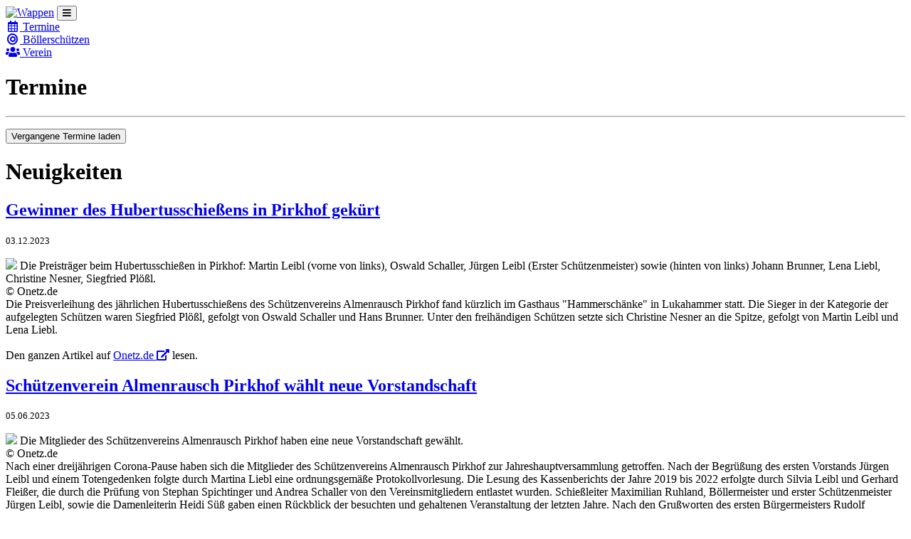

--- FILE ---
content_type: text/html
request_url: https://almenrausch-pirkhof.de/
body_size: 14096
content:
<!doctype html><html><head><meta name=generator content="Hugo 0.145.0"><title>Almenrausch Schützenverein Pirkhof | Almenrausch Schützenverein Pirkhof</title>
<meta charset=utf-8><meta http-equiv=X-UA-Compatible content="IE=edge"><meta name=viewport content="width=device-width,initial-scale=1"><link rel=icon href=/media/wappen-32x32.png sizes=32x32><link rel=icon href=/media/wappen-192x192.png sizes=192x192><link rel=apple-touch-icon-precomposed href=/media/wappen-180x180.png><meta name=msapplication-TileImage content="/media/wappen-270x270.png"><link href=/lib/bootstrap.min.css rel=stylesheet type=text/css media=all><link rel=stylesheet type=text/css href=/css/main.min.59e0820299f5c7aea5524d3dd8f0c19245e991183a1e788d7cc38abb98684f53.css></head><body><div class="cover-container d-flex flex-column"><nav class="navbar navbar-expand-lg"><a href=/ class=custom-logo-link rel=home itemprop=url><img src=/media/wappen-180x180.png height=60px alt=Wappen></a>
<button class=navbar-toggler type=button data-toggle=collapse data-target=#navbarNavDropdown aria-controls=navbarNavDropdown aria-expanded=false aria-label="Toggle navigation">
<i class="fa fa-bars" aria-hidden=true></i></button><div class="collapse navbar-collapse" id=navbarNavDropdown><div id=menu-nav class=navbar-nav><div class="menu-item nav-item"><a href=/termine/ class=nav-link><i class="far fa-calendar-alt fa-fw" aria-hidden=true></i> Termine</a></div><div class="menu-item nav-item"><a href=/boellerschuetzen/ class=nav-link><i class="fas fa-bullseye fa-fw" aria-hidden=true></i> Böllerschützen</a></div><div class="menu-item nav-item"><a href=/verein/ class=nav-link><i class="fa fa-users fa-fw" aria-hidden=true></i> Verein</a></div></div></div></nav><div class="container flex-fill"><h1>Termine</h1><hr><p><button type=button class="btn btn-secondary" href=# id=btn>Vergangene Termine laden</button></p><div id=result></div><h1>Neuigkeiten</h1><div class=row><div class="col-12 mx-0 box"><a href=/posts/2023-12-03-onetz-gewinner-des-hubertusschiessens-in-pirkhof-gekuert/><h2>Gewinner des Hubertusschießens in Pirkhof gekürt</h2></a><p><small class=date>03.12.2023</small></p><div class=row><div class="col-12 col-lg-6"><div class=pic><img class=lazy src=/media/placeholder.jpg data-src=https://www.onetz.de/f/ic/ga-large/articlemedia/2023/12/03/4a513baf-25fe-4bf2-962c-d6c202c2953c.jpg>
<span class=caption>Die Preisträger beim Hubertusschießen in Pirkhof: Martin Leibl (vorne von links), Oswald Schaller, Jürgen Leibl (Erster Schützenmeister) sowie (hinten von links) Johann Brunner, Lena Liebl, Christine Nesner, Siegfried Plößl.<br><span class=float-right>&copy; Onetz.de</span></span></div></div><div class="col-12 col-lg-6">Die Preisverleihung des jährlichen Hubertusschießens des Schützenvereins Almenrausch Pirkhof fand kürzlich im Gasthaus "Hammerschänke" in Lukahammer statt. Die Sieger in der Kategorie der aufgelegten Schützen waren Siegfried Plößl, gefolgt von Oswald Schaller und Hans Brunner. Unter den freihändigen Schützen setzte sich Christine Nesner an die Spitze, gefolgt von Martin Leibl und Lena Liebl.<br><br>Den ganzen Artikel auf <a href=https://www.onetz.de/oberpfalz/oberviechtach/gewinner-hubertusschiessens-pirkhof-gekuert-id4505072.html target=_blank>Onetz.de&nbsp;<i class="fas fa-external-link-alt"></i></a> lesen.</div></div></div><div class="col-12 mx-0 box"><a href=/posts/2023-06-05-onetz-schuetzenverein-almenrausch-pirkhof-waehlt-neue-vorstandschaft/><h2>Schützenverein Almenrausch Pirkhof wählt neue Vorstandschaft</h2></a><p><small class=date>05.06.2023</small></p><div class=row><div class="col-12 col-lg-6"><div class=pic><img class=lazy src=/media/placeholder.jpg data-src=https://www.onetz.de/f/ic/ga-large/articlemedia/2023/06/05/1681c274-c861-4fbe-ad35-e6de2d64a8e4.jpg>
<span class=caption>Die Mitglieder des Schützenvereins Almenrausch Pirkhof haben eine neue Vorstandschaft gewählt.<br><span class=float-right>&copy; Onetz.de</span></span></div></div><div class="col-12 col-lg-6">Nach einer dreijährigen Corona-Pause haben sich die Mitglieder des Schützenvereins Almenrausch Pirkhof zur Jahreshauptversammlung getroffen. Nach der Begrüßung des ersten Vorstands Jürgen Leibl und einem Totengedenken folgte durch Martina Liebl eine ordnungsgemäße Protokollvorlesung. Die Lesung des Kassenberichts der Jahre 2019 bis 2022 erfolgte durch Silvia Leibl und Gerhard Fleißer, die durch die Prüfung von Stephan Spichtinger und Andrea Schaller von den Vereinsmitgliedern entlastet wurden. Schießleiter Maximilian Ruhland, Böllermeister und erster Schützenmeister Jürgen Leibl, sowie die Damenleiterin Heidi Süß gaben einen Rückblick der besuchten und gehaltenen Veranstaltung der letzten Jahre. Nach den Grußworten des ersten Bürgermeisters Rudolf Teplitzky wurde die Vorstandschaft von den 27 anwesenden Vereinsmitgliedern neu gewählt.<br><br>Den ganzen Artikel auf <a href=https://www.onetz.de/oberpfalz/pirkhof-oberviechtach/schuetzenverein-almenrausch-pirkhof-waehlt-neue-vorstandschaft-id4169787.html target=_blank>Onetz.de&nbsp;<i class="fas fa-external-link-alt"></i></a> lesen.</div></div></div><div class="col-12 mx-0 box"><a href=/posts/2023-01-02-onetz-sieger-des-nussschiessens-der-almenrauschschuetzen-pirkhof-ausgezeichnet/><h2>Sieger des Nussschießens der Almenrauschschützen Pirkhof ausgezeichnet</h2></a><p><small class=date>02.01.2023</small></p><div class=row><div class="col-12 col-lg-6"><div class=pic><img class=lazy src=/media/placeholder.jpg data-src=https://www.onetz.de/f/ic/ga-large/articlemedia/2023/01/02/dde74a86-6ba5-43de-a154-4455e233450e.jpg>
<span class=caption>Schützenmeister Jürgen Leibl (rechts) gratulierte den Gewinnern des Nussschießens, Gerlinde Ederer und Matthias Müller.<br><span class=float-right>&copy; Onetz.de</span></span></div></div><div class="col-12 col-lg-6">Nach zwei Jahren Corona-Pause schlossen die Almenrauschschützen Pirkhof das Jahr 2022 wieder mit dem Nussschießen, traditionell an drei Schießtagen zwischen Weihnachten und Neujahr, ab. Die Sieger wurden nun bei der Christbaumversteigerung ausgezeichnet. Diese letzte Vereinsfeier des Jahres im Vereinslokal "Hammerschänke" ist immer auch ein Freundschaftstreffen mit den Drachenfels-Schützen aus Treffelstein, den Grenzlandschützen Pullenried und Freunden aus Schwaben.<br><br>Den ganzen Artikel auf <a href=https://www.onetz.de/oberpfalz/pirkhof-oberviechtach/sieger-nussschiessens-almenrauschschuetzen-pirkhof-ausgezeichnet-id3892293.html target=_blank>Onetz.de&nbsp;<i class="fas fa-external-link-alt"></i></a> lesen.</div></div></div><div class="col-12 mx-0 box"><a href=/posts/2020-03-16-absage/><h2>Absage Jahreshauptversammlung</h2></a><p><small class=date>16.03.2020</small></p><p>An alle Schützenmitglieder,</p><p>Aufgrund der aktuellen Lage ist die Jahreshauptversammlung hiermit abgesagt wird zu einem späteren Zeitpunkt nachgeholt.</p><p><i>Jürgen Leibl</i><br>1. Schützenmeister</p></div><div class="col-12 mx-0 box"><a href=/posts/2020-02-24-einladung-jhv/><h2>Einladung zur Jahreshauptversammlung 2020</h2></a><p><small class=date>24.02.2020</small></p><p>Sehr geehrte Schützenschwestern und Schützenbrüder,</p><p>der Schützenverein &ldquo;Almenrausch&rdquo; Pirkhof lädt zur Mitglieder-Jahreshauptversammlung am <strong>27.03.2020</strong> um <strong>20.00 Uhr</strong> im Vereinslokal &ldquo;Hammerschänke&rdquo; ein.</p><p>Folgende Tagesordnung:</p><ol><li>Begrüßung</li><li>Totengedenken</li><li>Feststellung der ordnungsgemäßen Ladung und Beschlussfähigkeit</li><li>Protokolle</li><li>Kassenberichte</li><li>Berichte<ul><li>Schießleiter</li><li>Damenleiter</li><li>Böllermeister</li><li>1. Schützenmeister</li></ul></li><li>Grußworte</li><li>Wünsche und Anträge</li></ol><p>Mit freundlichen Grüßen</p><p><i>Jürgen Leibl</i><br>1. Schützenmeister</p></div><div class="col-12 mx-0 box"><a href=/posts/2020-01-01-onetz-boellerschuetzen-begruessen-das-neue-jahr/><h2>Böllerschützen begrüßen das neue Jahr</h2></a><p><small class=date>01.01.2020</small></p><div class=row><div class="col-12 col-lg-6"><div class=pic><img class=lazy src=/media/placeholder.jpg data-src=https://www.onetz.de/sites/default/files/imagecache/ga-large/articlemedia/2020/01/01/aa11cb6d-1f2b-4284-b222-9d9a169ac0c7.jpg>
<span class=caption>In Niedermurach schossen die Böllerschützen der Murachtaler Schützen das neue Jahr am „Meiler“ an.<br><span class=float-right>&copy; Onetz.de</span></span></div></div><div class="col-12 col-lg-6">In Niedermurach und Pirkhof wird das neue Jahr mit einem Salut und Reihenfeuer willkommen geheißen.<br><br>Den ganzen Artikel auf <a href=https://www.onetz.de/oberpfalz/pirkhof-oberviechtach/boellerschuetzen-begruessen-neue-jahr-id2933990.html target=_blank>Onetz.de&nbsp;<i class="fas fa-external-link-alt"></i></a> lesen.</div></div></div><div class="col-12 mx-0 box"><a href=/posts/2019-11-29-onetz-freundschaftsband-haelt-40-jahre/><h2>Freundschaftsband hält 40 Jahre</h2></a><p><small class=date>29.11.2019</small></p><div class=row><div class="col-12 col-lg-6"><div class=pic><img class=lazy src=/media/placeholder.jpg data-src=https://www.onetz.de/sites/default/files/imagecache/ga-large/articlemedia/2019/11/29/ec838344-d02b-47d6-a2a2-4a2f1ad6b447.jpg>
<span class=caption>Das 40-jährige Bestehen der Freundschaft zwischen den Pirkhofer Schützen und den Reservisten aus Abtsgmünd-Hohenstadt war Anlass für ein Jubiläumsschießen. Die Erstplatzierten durften sich über Preise freuen.<br><span class=float-right>&copy; Onetz.de</span></span></div></div><div class="col-12 col-lg-6">Zwischen der Oberpfalz und dem Ostalbkreis stimmt die Chemie. Seit 40 Jahren hält die Freundschaft des Schützenvereins "Almenrausch" mit den Reservisten aus Abtsgmünd-Hohenstadt. Die Saat dafür hat ein ehemaliger Soldat ausgebracht.<br><br>Den ganzen Artikel auf <a href=https://www.onetz.de/oberpfalz/pirkhof-oberviechtach/freundschaftsband-haelt-40-jahre-id2910039.html target=_blank>Onetz.de&nbsp;<i class="fas fa-external-link-alt"></i></a> lesen.</div></div></div><div class="col-12 mx-0 box"><a href=/posts/2019-10-28-onetz-neugewaehlte-damenleiterin-besteht-feuertaufe/><h2>Neugewählte Damenleiterin besteht Feuertaufe</h2></a><p><small class=date>28.10.2019</small></p><div class=row><div class="col-12 col-lg-6"><div class=pic><img class=lazy src=/media/placeholder.jpg data-src=https://www.onetz.de/sites/default/files/imagecache/ga-large/articlemedia/2019/10/28/ba7a24be-ee03-4115-8462-02b05ca9ab11.jpg>
<span class=caption>Insgesamt 13 Schützinnen waren beim Herbstschießen im Vereinslokal Hammerschänke vertreten.<br><span class=float-right>&copy; Onetz.de</span></span></div></div><div class="col-12 col-lg-6">Damen von "Almenrausch" starten ihre Schießsaison mit dem traditionellen Herbstschießen - Christine Nesner siegt mit 71 Punkten<br><br>Den ganzen Artikel auf <a href=https://www.onetz.de/oberpfalz/oberviechtach/neugewaehlte-damenleiterin-besteht-feuertaufe-id2882199.html target=_blank>Onetz.de&nbsp;<i class="fas fa-external-link-alt"></i></a> lesen.</div></div></div><div class="col-12 mx-0 box"><a href=/posts/2019-08-14-onetz-ein-fest-zu-ehren-des-kini/><h2>Ein Fest zu Ehren des "Kini"</h2></a><p><small class=date>14.08.2019</small></p><div class=row><div class="col-12 col-lg-6"><div class=pic><img class=lazy src=/media/placeholder.jpg data-src=https://www.onetz.de/sites/default/files/imagecache/ga-large/articlemedia/2019/08/14/693c5a80-c3f0-491a-850c-345fbf2bb055.jpg>
<span class=caption>Die Böllerschützen werden den lautstarken Startschuss für das "Kinifest" geben.<br><span class=float-right>&copy; Onetz.de</span></span></div></div><div class="col-12 col-lg-6">Der 174. Geburtstag von "Märchenkönig" Ludwig II. wird in Lind am 17./18. August mit dem "Kinifest" begangen. Ausrichter ist der Verein "Königstreue". Donnernde Schüsse erklingen zum Salut und vermischen sich mit bayerischer Blasmusik.<br><br>Den ganzen Artikel auf <a href=https://www.onetz.de/oberpfalz/lind-oberviechtach/fest-ehren-kini-id2818678.html target=_blank>Onetz.de&nbsp;<i class="fas fa-external-link-alt"></i></a> lesen.</div></div></div><div class="col-12 mx-0 box"><a href=/posts/2019-05-22-onetz-juergen-leibl-springt-als-schuetzenmeister-in-die-bresche/><h2>Jürgen Leibl springt als Schützenmeister in die Bresche</h2></a><p><small class=date>22.05.2019</small></p><div class=row><div class="col-12 col-lg-6"><div class=pic><img class=lazy src=/media/placeholder.jpg data-src=https://www.onetz.de/sites/default/files/imagecache/ga-large/articlemedia/2019/05/22/a3b9b82e-6020-4c1f-9823-cc8f783631d3.jpg>
<span class=caption>An der Spitze der "Almenrauschschützen" stehen nun (vorne, von links) Vorsitzender Jürgen Leibl, sein Stellvertreter Hans Brunner, Kassier Gerhard Fleißer und Schriftführerin Martina Liebl. Dritter Bürgermeister Peter Forster (zweite Reihe, Mitte) und Gauschützenmeister Manfred Muck (hinten, rechts) waren erleichtert, dass eine neue Vorstandschaft gefunden werden konnte.<br><span class=float-right>&copy; Onetz.de</span></span></div></div><div class="col-12 col-lg-6">Die Führungskrise beim Schützenverein "Almenrausch" Pirkhof ist abgewendet. Zum Nachfolger für die langjährige Schützenmeisterin Sonja Bauer haben die Mitglieder Jürgen Leibl gewählt.<br><br>Den ganzen Artikel auf <a href=https://www.onetz.de/oberpfalz/pirkhof-oberviechtach/juergen-leibl-springt-schuetzenmeister-bresche-id2730926.html target=_blank>Onetz.de&nbsp;<i class="fas fa-external-link-alt"></i></a> lesen.</div></div></div><div class="col-12 mx-0 box"><a href=/posts/2019-04-16-onetz-schuetzenverein-almenrausch-kuert-hoheiten/><h2>Schützenverein "Almenrausch" kürt Hoheiten</h2></a><p><small class=date>16.04.2019</small></p><div class=row><div class="col-12 col-lg-6"><div class=pic><img class=lazy src=/media/placeholder.jpg data-src=https://www.onetz.de/sites/default/files/imagecache/ga-large/articlemedia/2019/04/16/ea6e8c24-a902-4fbc-9073-9efb410756a8.jpg>
<span class=caption>Bei den "Almenrauschschützen" zielte sich (vorne, von rechts) Marco Baumer zum Schützenkönig und Christine Nesner wurde Schützenliesl. Den Titel des Jugendkönigs sicherte sich Florian Schaller (links). Schützenmeisterin Sonja Bauer (Dritte von links) gratulierte auch den Nächstplatzierten.<br><span class=float-right>&copy; Onetz.de</span></span></div></div><div class="col-12 col-lg-6">Neue Würdenträger sind beim Schützenverein "Almenrausch" in Pirkhof im Amt. Bei der Proklamation ist Marco Baumer zum Schützenkönig und Christine Nesner zur Schützenliesl ernannt worden. Auch die "Schießen rund ums Schwein" sind zu Ende.<br><br>Den ganzen Artikel auf <a href=https://www.onetz.de/oberpfalz/pirkhof-oberviechtach/schuetzenverein-almenrausch-kuert-hoheiten-id2695571.html target=_blank>Onetz.de&nbsp;<i class="fas fa-external-link-alt"></i></a> lesen.</div></div></div><div class="col-12 mx-0 box"><a href=/posts/2019-04-11-amv/><h2>Einladung zur Mitgliederversammlung</h2></a><p><small class=date>11.04.2019</small></p><p>Einladung an alle Schützenmitglieder</p><p>Sehr geehrte Schützenschwestern und Schützenbrüder, der Schützenverein „Almenrausch“ Pirkhof lädt zur außerordentlichen Mitgliederversammlung mit Neuwahlen am</p><p><strong>17.05.19</strong> um <strong>20.00 Uhr</strong></p><p>im <strong>Vereinslokal „Hammerschänke“</strong> mit folgender Tagesordnung ein:</p><ol><li>Begrüßung</li><li>Totemgedenken</li><li>Feststellung der ordnungsgemäßen Ladung und Beschlussfähigkeit</li><li>Protokoll</li><li>Bericht 1. Schützenmeister</li><li>Grußworte</li><li>Neuwahl der Vorstandschaft</li><li>Wünsche und Anträge</li></ol><p>Wem das Wohl des Vereins am Herzen liegt, sollte sich den Termin fest einplanen.</p><p>Mit freundlichen Grüßen</p><p><i>Sonja Bauer</i><br>1. Schützenmeisterin</p></div><div class="col-12 mx-0 box"><a href=/posts/2019-03-20-onetz-vereinsmeister-ueber-kimme-und-korn/><h2>Vereinsmeister über Kimme und Korn</h2></a><p><small class=date>20.03.2019</small></p><div class=row><div class="col-12 col-lg-6"><div class=pic><img class=lazy src=/media/placeholder.jpg data-src=https://www.onetz.de/sites/default/files/imagecache/ga-large/articlemedia/2019/03/20/f6fa07ea-3fbd-46fc-ae92-fef85bebef5d.jpg>
<span class=caption>Gute Ergebnisse erzielen die Teilnehmer bei der Vereinsmeisterschaft des Schützenvereins "Almenrausch". Schützenmeisterin Sonja Bauer (links) zeichnet die Sieger aus und hat sich auch selbst auf den vorderen Plätzen platziert.<br><span class=float-right>&copy; Onetz.de</span></span></div></div><div class="col-12 col-lg-6">Die Tagesform und ein Quäntchen Glück sind entscheidend, als der Schützenverein "Almenrausch" seine Vereinsmeister ermittelt. Beim Wurstschießen gibt es außerdem nahrhafte Preise für die besten Teilnehmer.<br><br>Den ganzen Artikel auf <a href=https://www.onetz.de/oberpfalz/pirkhof-oberviechtach/vereinsmeister-ueber-kimme-korn-id2667755.html target=_blank>Onetz.de&nbsp;<i class="fas fa-external-link-alt"></i></a> lesen.</div></div></div><div class="col-12 mx-0 box"><a href=/posts/2019-02-25-einladung-jhv/><h2>Einladung an alle Schützenmitglieder</h2></a><p><small class=date>22.02.2019</small></p><p>Sehr geehrte Schützenschwestern und Schützenbrüder,</p><p>der Schützenverein &ldquo;Almenrausch&rdquo; Pirkhof lädt zur Mitgliederversammlung mit Neuwahlen am</p><p><strong>22.03.2019</strong> um <strong>20.00 Uhr</strong></p><p>im Vereinslokal &ldquo;Hammerschänke&rdquo; mit folgender Tagesordnung ein:</p><ol><li>Begrüßung</li><li>Totemgedenken</li><li>Feststellung der ordnungsgemäßen Ladung und Beschlussfähigkeit</li><li>Protokolle</li><li>Kassenbericht</li><li>Berichte<ul><li>Schießleiter</li><li>Damenleiter</li><li>Böllermeister</li><li>1. Schützenmeisterin</li></ul></li><li>Grußworte</li><li>Neuwahl der Vorstandschaft</li><li>Wünsche und Anträge</li></ol><p>Mit freundlichen Grüßen</p><p><i>Sonja Bauer</i><br>1. Schützenmeisterin</p></div><div class="col-12 mx-0 box"><a href=/posts/2019-02-14-onetz-leckere-schweinereien/><h2>Leckere Schweinereien</h2></a><p><small class=date>14.02.2019</small></p><div class=row><div class="col-12 col-lg-6"><div class=pic><img class=lazy src=/media/placeholder.jpg data-src=https://www.onetz.de/sites/default/files/imagecache/ga-large/articlemedia/2019/02/14/45bcc7d1-e784-45a7-b9fb-3fb47835a5c3_0.jpg>
<span class=caption>Besonders viel „Schwein gehabt“ haben beim Schießen auf die Glücksscheibe die Erstplatzierten ( von links) Heike Groner, Gerhard Fleißer, Christa Bauer und dahinter (von links) Oliver Schwieder und Renate Liegl, denen Schützenmeisterin Sonja Bauer die größten Wurstpakete überreichte.<br><span class=float-right>&copy; Onetz.de</span></span></div></div><div class="col-12 col-lg-6">Wie immer beginnen die Almenrauschschützen Pirkhof ihre Saison mit dem Sauschießen.<br><br>Den ganzen Artikel auf <a href=https://www.onetz.de/oberpfalz/pirkhof-oberviechtach/leckere-schweinereien-id2634423.html target=_blank>Onetz.de&nbsp;<i class="fas fa-external-link-alt"></i></a> lesen.</div></div></div><div class="col-12 mx-0 box"><a href=/posts/2019-01-08-bayern-feiern/><h2>Das Pirkhofer Böller&shy;schü&shy;tzen&shy;treffen im BR</h2></a><p><small class=date>08.01.2019</small></p><div class=row><div class=col-12><p>Die Reportage vom BR könnt ihr <a href=https://www.br.de/mediathek/video/bayern-feiern-07012019-markus-tremmel-ua-beim-karpfhamer-fest-av:5bf54e190383f0001c0cf339 target=_blank>hier&nbsp;<i class="fas fa-external-link-alt" aria-hidden=true></i></a> anschauen. Ab 8:30 gibt es den Beitrag über uns!</p></div></div></div><div class="col-12 mx-0 box"><a href=/posts/2019-01-05-die-almenrausch-boellerschuetzen-im-tv/><h2>Die Almenrausch Böllerschützen im TV!</h2></a><p><small class=date>05.01.2019</small></p><p>Am Montag, den <strong>07.01.</strong> kommt im BR um <strong>20:15 Uhr</strong> ein Bericht zu unserem Böllerfest im September. Schaut rein, wir sind auch schon richtig gespannt 😉</p></div><div class="col-12 mx-0 box"><a href=/posts/2019-01-04-onetz-siegerehrung-mit-weltmeister/><h2>Siegerehrung mit Weltmeister</h2></a><p><small class=date>04.01.2019</small></p><div class=row><div class="col-12 col-lg-6"><div class=pic><img class=lazy src=/media/placeholder.jpg data-src=https://www.onetz.de/sites/default/files/imagecache/ga-large/articlemedia/2019/01/04/a6b3016a-d9df-42b0-b42e-cba5b645fd60.jpg>
<span class=caption>Schützenmeisterin Sonja Bauer (links hinten und ihr Stellvertreter Hans Brunner) ehrte den Gewinner der Nussschießens und die Nächstplatzieren.<br><span class=float-right>&copy; Onetz.de</span></span></div></div><div class="col-12 col-lg-6">Tombola, Christbaumversteigerung und Vergabe der Nussscheibe: Das alles gehört zum Jahresabschluss der Pirkhofer Almenrausch-Schützen. Sogar ein Weltrekord ist mit dabei.<br><br>Den ganzen Artikel auf <a href=https://www.onetz.de/oberpfalz/pirkhof-oberviechtach/siegerehrung-weltmeister-id2595319.html target=_blank>Onetz.de&nbsp;<i class="fas fa-external-link-alt"></i></a> lesen.</div></div></div><div class="col-12 mx-0 box"><a href=/posts/2019-01-01-onetz-mit-schall-und-rauch-ins-neue-jahr/><h2>Mit Schall und Rauch ins neue Jahr</h2></a><p><small class=date>01.01.2019</small></p><div class=row><div class="col-12 col-lg-6"><div class=pic><img class=lazy src=/media/placeholder.jpg data-src=https://www.onetz.de/sites/default/files/imagecache/ga-large/articlemedia/2019/01/01/4ba215f0-68be-41d4-b83b-8d247b3f4c36.jpg>
<span class=caption>Nach dem Zwölf-Uhr-Läuten begrüßten die Pirkhofer Böllerschützen das Jahr mit einer langsamen Reihe, einer schnellen Reihe und einem Salut.<br><span class=float-right>&copy; Onetz.de</span></span></div></div><div class="col-12 col-lg-6">Mittlerweile ist schon zur Tradition geworden, dass die Böllerschützengruppen aus der Region das neue Jahr am 1. Januar lautstark begrüßen. In Pirkhof und Niedermurach kracht es gewaltig.<br><br>Den ganzen Artikel auf <a href=https://www.onetz.de/oberpfalz/pirkhof-oberviechtach/schall-rauch-ins-neue-jahr-id2591941.html target=_blank>Onetz.de&nbsp;<i class="fas fa-external-link-alt"></i></a> lesen.</div></div></div><div class="col-12 mx-0 box"><a href=/posts/2018-12-27-nussschiessen/><h2>Nussschießen</h2></a><p><small class=date>27.12.2018</small></p><p>Hallihallo, na die Weihnachtstage gut überstanden wir starten heute wieder mit unserem Nussschießen. Ich wünsch allen ein gutes Auge und ein glückliches Händchen und freu mich euch alle am Samstag wieder zu sehen.</p><p><i>Sonja Bauer</i><br>1. Vorstand</p></div><div class="col-12 mx-0 box"><a href=/posts/2018-11-08-onetz-treffsicher-in-die-herbstsaison/><h2>Treffsicher in die Herbstsaison</h2></a><p><small class=date>08.11.2018</small></p><div class=row><div class="col-12 col-lg-6"><div class=pic><img class=lazy src=/media/placeholder.jpg data-src=https://www.onetz.de/sites/default/files/imagecache/ga-large/articlemedia/2018/11/08/15051a8c-4272-45dd-bd99-4bf2382563e1.jpg>
<span class=caption>Gut geschossen haben (vorne, von links) Anni Plößl, Herbert Pfannenstein und (dahinter, von links) Edeltraud Brunner und Jungschütze Michael Schaller. Schützenmeisterin Sonja Bauer (rechts) gratulierte zu den Ergebnissen.<br><span class=float-right>&copy; Onetz.de</span></span></div></div><div class="col-12 col-lg-6">Um den Kirwa-Preis des Schützenvereins "Almenrausch" legen 35 Teilnehmer an. Am besten trifft das Ehrenmitglied.<br><br>Den ganzen Artikel auf <a href=https://www.onetz.de/oberpfalz/pirkhof-oberviechtach/treffsicher-herbstsaison-id2543346.html target=_blank>Onetz.de&nbsp;<i class="fas fa-external-link-alt"></i></a> lesen.</div></div></div><div class="col-12 mx-0 box"><a href=/posts/2018-11-06-onetz-damen-nehmen-preise-ins-visier/><h2>Damen nehmen Preise ins Visier</h2></a><p><small class=date>06.11.2018</small></p><div class=row><div class="col-12 col-lg-6"><div class=pic><img class=lazy src=/media/placeholder.jpg data-src=https://www.onetz.de/sites/default/files/imagecache/ga-large/articlemedia/2018/11/06/39d4778c-3e5b-4422-9603-11231d74718b.jpg>
<span class=caption>Die Preisträger beim Kirchweihschießen in Pirkhof mit Gaudamenleiterin Renate Stigler (hinten links). Andrea Rupp aus Pullenried und Patricia Schmidt aus Gaisthal (von links) gewannen den Wettbewerb.<br><span class=float-right>&copy; Onetz.de</span></span></div></div><div class="col-12 col-lg-6">Per Schuss auf die Glücksscheibe ermitteln die Schützinnen des Gaus "Grenzland" den Sieger. Unter 46 Teilnehmern erzielten zwei Frauen aus Pullenried die besten Treffer.<br><br>Den ganzen Artikel auf <a href=https://www.onetz.de/oberpfalz/pirkhof-oberviechtach/damen-nehmen-preise-ins-visier-id2541245.html target=_blank>Onetz.de&nbsp;<i class="fas fa-external-link-alt"></i></a> lesen.</div></div></div><div class="col-12 mx-0 box"><a href=/posts/2018-09-13-onetz-krachender-festsauftakt/><h2>Krachender Festsauftakt</h2></a><p><small class=date>13.09.2018</small></p><div class=row><div class="col-12 col-lg-6"><div class=pic><img class=lazy src=/media/placeholder.jpg data-src=https://www.onetz.de/sites/default/files/imagecache/ga-large/articlemedia/2018/09/13/b2a59d90-4abd-4129-8051-a03e16f8775b.jpg>
<span class=caption>Mit Einzelfeuer, Reihenfeier und Salut ist das 20-jährige Gründungsjubiläum der Pirkhofer Böllerschützen „angeschossen“ worden.<br><span class=float-right>&copy; Onetz.de</span></span></div></div><div class="col-12 col-lg-6">Die Böllerschützen Pirkhof ehren ihre Gründungsmitglieder. Rückblick auf Initiative aus "Bierlaune heraus".<br><br>Den ganzen Artikel auf <a href=https://www.onetz.de/oberpfalz/pirkhof-oberviechtach/krachender-festsauftakt-id2491448.html target=_blank>Onetz.de&nbsp;<i class="fas fa-external-link-alt"></i></a> lesen.</div></div></div><div class="col-12 mx-0 box"><a href=/posts/2018-09-09-onetz-pirkhofer-boellerschuetzen-feiern-20-geburtstag/><h2>Pirkhofer Böllerschützen feiern 20. Geburtstag</h2></a><p><small class=date>09.09.2018</small></p><div class=row><div class="col-12 col-lg-6"><div class=pic><img class=lazy src=/media/placeholder.jpg data-src=https://www.onetz.de/sites/default/files/imagecache/ga-large/articlemedia/2018/09/09/a1c2a3b5-6015-4280-a9d6-f3f53fca9791.jpg>
<span class=caption>Auf Verkaufsständen gab es alles, was ein Böllerschützenherz begehrt.<br><span class=float-right>&copy; Onetz.de</span></span></div></div><div class="col-12 col-lg-6">Donnernde Geburtstagsglückwünsche aus fast 700 Hand- und Schaftböllern, sieben Standböllern und 13 Kanonen<br><br>Den ganzen Artikel auf <a href=https://www.onetz.de/oberpfalz/gartenried-oberviechtach/pirkhofer-boellerschuetzen-feiern-20-geburtstag-id2487596.html target=_blank>Onetz.de&nbsp;<i class="fas fa-external-link-alt"></i></a> lesen.</div></div></div><div class="col-12 mx-0 box"><a href=/posts/2018-08-07-onetz-mit-salut-und-flaechenfeuer/><h2>Mit Salut und Flächenfeuer</h2></a><p><small class=date>07.08.2018</small></p><div class=row><div class="col-12 col-lg-6"><div class=pic><img class=lazy src=/media/placeholder.jpg data-src=https://www.onetz.de/sites/default/files/imagecache/ga-large/articlemedia/2018/08/07/e14a6fc5-14b0-489c-b1a1-3f8a28404708.jpg>
<span class=caption><span class=float-right>&copy; Onetz.de</span></span></div></div><div class="col-12 col-lg-6">So etwas hat der kleine Ortsteil Pirkhof noch nicht erlebt: Zum 21. Oberpfälzer Böllerschützentreffen marschieren Hunderte von Schützen mit Böllern und Kanonen auf.<br><br>Den ganzen Artikel auf <a href=https://www.onetz.de/oberpfalz/pirkhof-oberviechtach/salut-flaechenfeuer-id2458279.html target=_blank>Onetz.de&nbsp;<i class="fas fa-external-link-alt"></i></a> lesen.</div></div></div><div class="col-12 mx-0 box"><a href=/posts/2018-05-22-onetz-senioren-beweisen-ruhige-hand/><h2>Senioren beweisen ruhige Hand</h2></a><p><small class=date>22.05.2018</small></p><div class=row><div class="col-12 col-lg-6"><div class=pic><img class=lazy src=/media/placeholder.jpg data-src=https://www.onetz.de/sites/default/files/imagecache/ga-large/articlemedia/2018/05/06/873829_orig.jpg>
<span class=caption><span class=float-right>&copy; Onetz.de</span></span></div></div><div class="col-12 col-lg-6">Buchstäblich "um die Wurst" geht es bei den Almenrauschschützen Pirkhof bis zur Sommerpause. Zwei Ehrenschützenmeister zeigen, dass sie es noch immer drauf haben. Und einer von ihnen holt sich auch noch einen Vereinsmeistertitel.<br><br>Den ganzen Artikel auf <a href=https://www.onetz.de/oberpfalz/oberviechtach/senioren-beweisen-ruhige-hand-id2361055.html target=_blank>Onetz.de&nbsp;<i class="fas fa-external-link-alt"></i></a> lesen.</div></div></div><div class="col-12 mx-0 box"><a href=/posts/2018-04-20-onetz-nahrhaftes-und-neue-hoheiten/><h2>Nahrhaftes und neue Hoheiten</h2></a><p><small class=date>20.04.2018</small></p><div class=row><div class="col-12 col-lg-6"><div class=pic><img class=lazy src=/media/placeholder.jpg data-src=https://www.onetz.de/sites/default/files/imagecache/ga-large/articlemedia/2018/04/20/850954_orig.jpg>
<span class=caption>Die neuen Würdenträger bei den Almenrauschschützen Pirkhof sind (mit den Scheiben) in der Mitte Maximilian Ruhland (Schützenkönig), rechts neben Michael Brunner (Jugendkönig), links neben ihm Carina Nesner (Schützenliesl), flankiert von ihren Rittern und ganz links Schützenmeisterin Sonja Bauer.<br><span class=float-right>&copy; Onetz.de</span></span></div></div><div class="col-12 col-lg-6">Training, Geselligkeit und eine gut gefüllte Speisekammer: Das alles bringen die Almenrausch-Schützen aus Pirkhof unter einen Hut. Und auf die frisch gekürten Würdenträger wartet schon ein Anlass, um die Königskette zu präsentieren.<br><br>Den ganzen Artikel auf <a href=https://www.onetz.de/oberviechtach/vermischtes/maximilian-ruhland-neuer-schuetzenkoenig-bei-almenrausch-pirkhof-nahrhaftes-und-neue-hoheiten-d1842739.html target=_blank>Onetz.de&nbsp;<i class="fas fa-external-link-alt"></i></a> lesen.</div></div></div><div class="col-12 mx-0 box"><a href=/posts/2018-04-08-onetz-stelldichein-der-boellerschuetzen/><h2>Stelldichein der Böllerschützen</h2></a><p><small class=date>08.04.2018</small></p><div class=row><div class="col-12 col-lg-6"><div class=pic><img class=lazy src=/media/placeholder.jpg data-src=https://www.onetz.de/sites/default/files/imagecache/ga-large/articlemedia/2018/04/08/837553_orig.jpg>
<span class=caption><span class=float-right>&copy; Onetz.de</span></span></div></div><div class="col-12 col-lg-6">Die Böllergruppe der Almenrausch-Schützen Pirkhof lässt es zum 20. Geburtstag richtig krachen - und das buchstäblich: Zum Jubiläum richtet der Verein das 21. Oberpfälzer Böllerschützentreffen aus.<br><br>Den ganzen Artikel auf <a href=https://www.onetz.de/oberviechtach/vermischtes/almenrausch-schuetzen-richten-oberpfalzweites-treffen-aus-stelldichein-der-boellerschuetzen-d1833187.html target=_blank>Onetz.de&nbsp;<i class="fas fa-external-link-alt"></i></a> lesen.</div></div></div><div class="col-12 mx-0 box"><a href=/posts/2018-02-21-onetz-zum-einstieg-gibts-wurstsuppe/><h2>Zum Einstieg gibt"s Wurstsuppe</h2></a><p><small class=date>21.02.2018</small></p><div class=row><div class="col-12 col-lg-6"><div class=pic><img class=lazy src=/media/placeholder.jpg data-src=https://www.onetz.de/sites/default/files/imagecache/ga-large/articlemedia/2018/02/21/816947_orig.jpg>
<span class=caption>Diese Schützen hatten beim "Sauschießen" mit Glücksscheibe das nötige Quentchen Glück, wozu Schützenmeisterin Sonja Bauer (Dritte von links) gratulierte.<br><span class=float-right>&copy; Onetz.de</span></span></div></div><div class="col-12 col-lg-6">Schützenmeisterin Sonja Bauer freute sich kürzlich über 75 Schützen, die zum "Sauschießen" an den Schießstand getreten sind. Darunter waren auch die Freunde von der Schützenkameradschaft Dewangen und Hohenstadt sowie von Drachenfels Treffelstein, die extra zum gemütlichen Abend im Vereinslokal "Hammerschänke" angereist waren. Bevor es auf den Schießstand ging, war ein "nahrhafter" Einstieg mit Wurstsuppe, Kesselfleisch, Leber- und Blutwürsten mit Sauerkraut und Bauernbrot angesetzt.<br><br>Den ganzen Artikel auf <a href=https://www.onetz.de/oberviechtach/vermischtes/26-sauschiessen-auf-gluecksscheibe-zum-einstieg-gibts-wurstsuppe-d1817492.html target=_blank>Onetz.de&nbsp;<i class="fas fa-external-link-alt"></i></a> lesen.</div></div></div><div class="col-12 mx-0 box"><a href=/posts/2018-01-14-winterchallenge/><h2>#winterchallenge</h2></a><p><small class=date>14.01.2018</small></p><p>Wir wurden von den Treffelsteiner Schützen zur #winterchallenge aufgefordert.</p><p>Natürlich haben wir da mitgemacht. Das Ergebnis seht ihr hier:</p><div><br><video class=lazy preload=metadata controls>
<data-src type=video/mp4 src=/media/Challenge.mp4></data-src></video></div></div><div class="col-12 mx-0 box"><a href=/posts/2018-01-13-wir-haben-nun-facebook/><h2>Wir haben nun Facebook</h2></a><p><small class=date>13.01.2018</small></p><p>Gerne könnt ihr uns jetzt auch auf folgen: <a href=https://www.facebook.com/almenrausch.pirkhof target=_blank>Facebook&nbsp;<i class="fas fa-external-link-alt" aria-hidden=true></i></a></p></div><div class="col-12 mx-0 box"><a href=/posts/2018-01-02-onetz-scheibe-muss-nicht-wandern/><h2>Scheibe muss nicht wandern</h2></a><p><small class=date>02.01.2018</small></p><div class=row><div class="col-12 col-lg-6"><div class=pic><img class=lazy src=/media/placeholder.jpg data-src=https://www.onetz.de/sites/default/files/imagecache/ga-large/articlemedia/2018/01/02/796420_orig.jpg>
<span class=caption>Schützenmeisterin Sonja Bauer (von links) ehrte die Sieger des Nussschießens. Die Scheibe gewann Matthias Schaller; die Nächstplatzierten waren Christoph Ederer und Lukas Lingl.<br><span class=float-right>&copy; Onetz.de</span></span></div></div><div class="col-12 col-lg-6">Wie schon so viele Jahre vorher, endeten die Vereinsaktivitäten der Almenrauschschützen Pirkhof wieder mit dem Nussschießen. Damit verbunden ist auch immer das Freundschaftstreffen mit den Drachenfelsschützen aus Treffelstein. Aber auch Schützen aus Pullenried und Urlauber aus Schwaben versuchten, die Scheibe zu holen.<br><br>Den ganzen Artikel auf <a href=https://www.onetz.de/oberviechtach/vermischtes/am-nussschiessen-in-pirkhof-beteiligen-sich-befreundete-vereine-und-gaeste-scheibe-muss-nicht-wandern-d1805469.html target=_blank>Onetz.de&nbsp;<i class="fas fa-external-link-alt"></i></a> lesen.</div></div></div><div class="col-12 mx-0 box"><a href=/posts/2017-11-07-onetz-sommerpause-vorbei/><h2>Sommerpause vorbei</h2></a><p><small class=date>07.11.2017</small></p><div class=row><div class="col-12 col-lg-6"><div class=pic><img class=lazy src=/media/placeholder.jpg data-src=https://www.onetz.de/sites/default/files/imagecache/ga-large/articlemedia/2017/11/07/774763_orig.jpg>
<span class=caption>Die Gewinner des Kirchweihschießens (vorne von links) waren Christa Gräbner (25-Teiler). Andreas Stock (101-Teiler), Michael Feneis (104-Teiler), Martina Liebl (112-Teiler) und Irene Sperle (118-Teiler). Schützenmeisterin Sonja Bauer (hinten) gratulierte.<br><span class=float-right>&copy; Onetz.de</span></span></div></div><div class="col-12 col-lg-6">Christa Gräbner gewinnt den Schießwettbewerb zum Saisonauftakt. Die Preisverleihung bei den Almenrausch-Schützen hatte aber noch weit mehr zu bieten.<br><br>Den ganzen Artikel auf <a href=https://www.onetz.de/oberviechtach/vermischtes/christa-graebner-gewinnt-schiesswettbewerb-zum-saisonauftakt-sommerpause-vorbei-d1790805.html target=_blank>Onetz.de&nbsp;<i class="fas fa-external-link-alt"></i></a> lesen.</div></div></div><div class="col-12 mx-0 box"><a href=/posts/2017-10-06-onetz-zurueck-auf-dem-schuetzenthron/><h2>Zurück auf dem Schützenthron</h2></a><p><small class=date>06.10.2017</small></p><div class=row><div class="col-12 col-lg-6"><div class=pic><img class=lazy src=/media/placeholder.jpg data-src=https://www.onetz.de/sites/default/files/imagecache/ga-large/articlemedia/2017/10/06/765150_orig.jpg>
<span class=caption>Die neuen Würdenträger des Grenzlandgaus präsentieren sich mit ihren Königsketten (sitzen von links) Verena Lottner, Matthias Gresser und Magdalena Schmidt, dahinter ihre Stellvertreter im Kreise weiterer erfolgreicher Schützen und Vereinsfunktionäre.<br><span class=float-right>&copy; Onetz.de</span></span></div></div><div class="col-12 col-lg-6">Matthias Gresser aus Pertolzhofen und Magdalena Schmidt aus Thanstein sind das neue Gau-Königspaar. Als Würdenträger haben beide schon Erfahrung. Mit einem Ball feierte die Schützenfamilie mit Gästen den Abschluss des 59. Gauschießens.<br><br>Den ganzen Artikel auf <a href=https://www.onetz.de/thanstein/vermischtes/matthias-gresser-aus-pertolzhofen-und-magdalena-schmidt-aus-thanstein-sind-das-neu-zurueck-auf-dem-schuetzenthron-d1784719.html target=_blank>Onetz.de&nbsp;<i class="fas fa-external-link-alt"></i></a> lesen.</div></div></div><div class="col-12 mx-0 box"><a href=/posts/2017-09-15-vorlaeufiges-programm-hohenstadt-23-24-9/><h2>Vorläufiges Programm Hohenstadt 23./24.9</h2></a><p><small class=date>15.09.2017</small></p><p>An alle Mitreisenden zum 50-jährigen Jubiläum,<br>Die Reservistenkameradschaft Abtsgmünd / Hohenstadt feiert am 23. September Ihr 50-jähriges Jubiläum und hat uns Almenrausch-Schützen dazu eingeladen.</p><h3 id=samstag-23092017>Samstag, 23.09.2017</h3><table><thead><tr><th>Zeit</th><th>Programmpunkt</th></tr></thead><tbody><tr><td><strong>7.30 Uhr</strong></td><td>Fahren wir aus der Oberpfalz mit dem Bus Richtung Schwabenland</td></tr><tr><td><strong>11.00 Uhr</strong></td><td>Begrüßung in Hohenstadt mit kleinem Imbiss (Eiskeller)</td></tr><tr><td><strong>14.00 Uhr</strong></td><td>Messe in der Wallfahrtskirche zu Hohenstadt - offizieller Start des Jubiläums</td></tr><tr><td>Ca. <strong>15.30 Uhr</strong></td><td>Kaffee und Kuchen</td></tr><tr><td>Anschließend</td><td>Beziehen der Unterkünfte im Lamm, Schwabsberg</td></tr><tr><td><strong>18.30 Uhr</strong></td><td>Empfang und Begrüßung</td></tr><tr><td><strong>19.15 Uhr</strong></td><td>Gemeinsames Abendessen</td></tr><tr><td>Danach</td><td>Offizieller Teil mit Reden und Ehrungen</td></tr><tr><td>Ca. <strong>22.30 Uhr</strong></td><td>Nachtischbuffet, Tanz und Musik, open end</td></tr></tbody></table><p>Die Herren in Schützen- oder Böllertracht, die Damen im Vereinsmieder mit Rock oder Hose (Samstagabend)</p><h3 id=sonntag-24092017>Sonntag, 24.09.2017</h3><p>Nach dem Frühstück Abfahrt Richtung Heimat, hier kommen wir am Schloss Baldern vorbei, wo wir um <strong>11.00 Uhr</strong> eine Schlossführung mitmachen werden, wo auch die große private Waffensammlung des Fürstenhauses zu sehen ist.</p><h4 id=hotelkosten-inkl-frühstück>Hotelkosten inkl. Frühstück</h4><table><thead><tr><th>Zimmer</th><th>Kosten</th></tr></thead><tbody><tr><td>Einzelzimmer</td><td>45€</td></tr><tr><td>Doppelzimmer</td><td>68€</td></tr></tbody></table></div><div class="col-12 mx-0 box"><a href=/posts/2017-07-19-onetz-vereine-feiern--miteinander/><h2>Vereine feiern miteinander</h2></a><p><small class=date>19.07.2017</small></p><div class=row><div class="col-12 col-lg-6"><div class=pic><img class=lazy src=/media/placeholder.jpg data-src=https://www.onetz.de/sites/default/files/imagecache/ga-large/articlemedia/2017/07/19/733094_orig.jpg>
<span class=caption><span class=float-right>&copy; Onetz.de</span></span></div></div><div class="col-12 col-lg-6">Wenn sie feiern, dann feiern sie kräftig und gemeinsam ihr Dorf- und Familienfest, die drei Dorfvereine von Pirkhof. In diesem Jahr konnte sogar ein kleines Jubiläum gefeiert werden.<br><br>Den ganzen Artikel auf <a href=https://www.onetz.de/oberviechtach/vermischtes/pirkhofer-dorffest-gut-besucht-vereine-feiern-miteinander-d1766691.html target=_blank>Onetz.de&nbsp;<i class="fas fa-external-link-alt"></i></a> lesen.</div></div></div><div class="col-12 mx-0 box"><a href=/posts/2017-05-04-onetz-es-ging--die-wurst/><h2>Es ging die Wurst</h2></a><p><small class=date>04.05.2017</small></p><div class=row><div class="col-12 col-lg-6"><div class=pic><img class=lazy src=/media/placeholder.jpg data-src=https://www.onetz.de/sites/default/files/imagecache/ga-large/articlemedia/2017/05/04/691538_orig.jpg>
<span class=caption><span class=float-right>&copy; Onetz.de</span></span></div></div><div class="col-12 col-lg-6">(frd) Um die Wurst, um Vereinsmeisterehren und um schöne Preise ging es bei den "Almenrausch-Schützen" Pirkhof. Dabei zeigte sich, dass sich das Training bei den vielen Schießterminen in guten Leistungen auszahlt und der Nachwuchs an den Senioren "dran ist".<br><br>Den ganzen Artikel auf <a href=https://www.onetz.de/oberviechtach/vermischtes/ein-junger-war-der-beste-schuetze-es-ging-die-wurst-d1747452.html target=_blank>Onetz.de&nbsp;<i class="fas fa-external-link-alt"></i></a> lesen.</div></div></div><div class="col-12 mx-0 box"><a href=/posts/2017-04-04-onetz-beim-schiessen-viel-schwein/><h2>Beim Schießen viel Schwein</h2></a><p><small class=date>04.04.2017</small></p><div class=row><div class="col-12 col-lg-6"><div class=pic><img class=lazy src=/media/placeholder.jpg data-src=https://www.onetz.de/sites/default/files/imagecache/ga-large/articlemedia/2017/04/04/684063_orig.jpg>
<span class=caption>Die neuen Würdenträger bei den Almenrauschschützen Pirkhof sind (mit den Scheiben) in der Mitte Herbert Pfannenstein (Schützenkönig), rechts neben ihm Heidi Herzog (Schützenliesl) und links neben ihm Michael Braun (Jugendkönig), flankiert von ihren Rittern.<br><span class=float-right>&copy; Onetz.de</span></span></div></div><div class="col-12 col-lg-6">Schon 25 Jahre praktizieren die Pirkhofer Schützen erfolgreich die Kombination "Schießtraining, Geselligkeit und Füllen der Speisekammer" mit ihrem Sau-, Wurst- und Geräuchertenschießen. Am Ende werden dann noch die neuen "Würdenträger" bekannt gegeben.<br><br>Den ganzen Artikel auf <a href=https://www.onetz.de/oberviechtach/sport/pirkhofer-schuetzen-setzten-auf-tradition-beim-schiessen-viel-schwein-d1742663.html target=_blank>Onetz.de&nbsp;<i class="fas fa-external-link-alt"></i></a> lesen.</div></div></div><div class="col-12 mx-0 box"><a href=/posts/2017-02-19-50-jaehriges-bestehen-der-reservistenkameradschaft-abtsgmuend-2017/><h2>50-jähriges Bestehen der Reservisten­kameradschaft Abtsgmünd 2017</h2></a><p><small class=date>19.02.2017</small></p><p>Liebe Kameraden der Schützengesellschaft Almenrausch-Pirkhof,</p><p>wir dürfen 2017 unser 50-jähriges Bestehen feiern. Dieses Jubiläum möchten wir mit unseren treuen und lieben Wegbegleitern feiern, die in unserem Vereinsleben tiefe Spuren hinterlassen haben; getreu Eurer Überzeugung, &ldquo;dass es die Verbindungen mit Menschen sind, die dem Leben seinen Wert geben&rdquo;.</p><p>Deshalb möchten wir als Patenverein und Ehrengäste, Euch, liebe Almenrausch-Schützen, zu unserem Festtag am <strong>23.09.2017</strong> recht herzlich nach Hohenstadt einladen. Wir freuen uns auf Euer zahlreiches Kommen. Detaillierte Informationen zum Ablauf unseres Festtages werden in Kürze folgen.</p><p>Mit kameradschaftlichen Grüßen</p><p><i>Jochen Jäger, H. d. R.</i><br>Vorsitzender RK Abtsgmünd</p></div><div class="col-12 mx-0 box"><a href=/posts/2017-02-10-jahreshauptversammlung-2017/><h2>Jahres­haupt­ver­samm­lung 2017</h2></a><p><small class=date>10.02.2017</small></p><p>Sehr geehrte Schützenschwestern und Schützenbrüder,<br>der Schützenverein „Almenrausch“ Pirkhof lädt zur Mitgliederversammlung am <strong>17.03.2017</strong> um <strong>20.00 Uhr</strong> im Vereinslokal „Hammerschänke“ mit folgender Tagesordnung ein:</p><ol><li>Begrüßung</li><li>Totemgedenken</li><li>Feststellung der ordnungsgemäßen Ladung und Beschlussfähigkeit</li><li>Protokolle</li><li>Kassenbericht</li><li>Berichte<ul><li>Schießleiter</li><li>Damenleiter</li><li>Jugendleiter</li><li>Böllermeister</li><li>1. Schützenmeisterin</li></ul></li><li>Neuwahl der Vorstandschaft</li><li>Grußworte</li><li>Wünsche und Anträge</li></ol><p>Wir würden uns über eine zahlreiche Beteiligung freuen.</p></div><div class="col-12 mx-0 box"><a href=/posts/2017-02-09-onetz-75-schweine-in-25-jahren/><h2>75 Schweine in 25 Jahren</h2></a><p><small class=date>09.02.2017</small></p><div class=row><div class="col-12 col-lg-6"><div class=pic><img class=lazy src=/media/placeholder.jpg data-src=https://www.onetz.de/sites/default/files/imagecache/ga-large/articlemedia/2017/02/09/662098_orig.jpg>
<span class=caption>Schützenmeisterin Sonja Bauer (rechts) freute sich mit den glücklichen Gewinnern des 25. Sauschießens der "Almenrausch-Schützen".<br><span class=float-right>&copy; Onetz.de</span></span></div></div><div class="col-12 col-lg-6">Glück war auch beim 25. Sauschießen von Vorteil und wie immer war die Schlachtschüssel vor Beginn des Schießens als Dopingmittel erlaubt. Sieger wurden drei Schützen, die im Hinblick aufs Schlachten, Zubereiten und Servieren seit Anfang an dabei sind.<br><br>Den ganzen Artikel auf <a href=https://www.onetz.de/oberviechtach/freizeit/jubilaeums-sauschiessen-von-almenrausch-pirkhof-75-schweine-in-25-jahren-d1729384.html target=_blank>Onetz.de&nbsp;<i class="fas fa-external-link-alt"></i></a> lesen.</div></div></div><div class="col-12 mx-0 box"><a href=/posts/2017-01-08-sauschiessen-2017/><h2>Sauschießen 2017</h2></a><p><small class=date>08.01.2017</small></p><p>Wie alle Jahre müssen auch heuer wieder mehrere Schweine ihr Leben lassen, denn der Schützenverein &ldquo;Almenrausch Pirkhof e.V.&rdquo; lädt wieder zum Sauschießen ein.</p><p>Geschossen wird am<br><strong>Freitag</strong>, den <strong>03.02.2017</strong> um <strong>19.00 Uhr</strong><br><strong>Samstag</strong>, den <strong>04.02.2017</strong> um <strong>19.00 Uhr</strong>\</p><p>Das Schlachtschlüsselessen mit anschließender Preisverteilung findet am<br><strong>Samstag</strong>, den <strong>04.02.2017</strong> um <strong>ca. 19.30 Uhr</strong><br>statt.</p><p>Mit kameradschaftlichem Schützengruß und den besten Wünschen.</p><p>Nachbericht: <a href=https://www.onetz.de/oberviechtach/freizeit/jubilaeums-sauschiessen-von-almenrausch-pirkhof-75-schweine-in-25-jahren-d1729384.html target=_blank>Onetz&nbsp;<i class="fas fa-external-link-alt" aria-hidden=true></i></a></p></div><div class="col-12 mx-0 box"><a href=/posts/2016-12-07-nussschiessen-2016/><h2>Nussschießen 2016</h2></a><p><small class=date>07.12.2016</small></p><p>Wieder geht ein Jahr zu Ende!<br>Die Almenrausch-Schützen Pirkhof sind der Meinung, dass es die Verbindungen mit Menschen sind, die dem Leben seinen Wert geben!</p><p>Darum wollen wir Euch zum Nussschießen mit Christbaumversteigerung recht herzlich einladen!</p><p>Geschossen wird am<br><strong>Montag</strong>, den <strong>26.12.2016</strong> um <strong>17.00 Uhr</strong><br><strong>Dienstag</strong>, den <strong>27.12.2016</strong> um <strong>19.00 Uhr</strong><br><strong>Mittwoch</strong>, den <strong>28.12.2016</strong> um <strong>19.00 Uhr</strong></p><p>Die Preisverteilung verbunden mit der Christbaumversteigerung findet am<br><strong>Donnerstag</strong>, den <strong>29.12.2016</strong> um <strong>ca. 19.30 Uhr</strong><br>statt.</p><p>Mit kameradschaftlichem Schützengruß und den besten Wünschen für ein frohes Weihnachtsfest.</p></div><div class="col-12 mx-0 box"><a href=/posts/2016-11-16-bastelabend-der-damen/><h2>Bastelabend der Damen, Dezember 2016</h2></a><p><small class=date>16.11.2016</small></p><p>Am <strong>01. Dezember 2016</strong> findet im <strong>Vereinslokal Hammerschänke</strong> ein Bastelabend unter der Leitung von Pfaffl Andrea statt. Gefertigt wird eine weihnachtliche Säule aus verschiedenen Materialien. Es stehen drei verschiedene Größen,<br>Klein: 60cm für 12€,<br>Mittel: 85cm für 18€,<br>Groß: 110cm für 22€<br>mit den Farben Weiß, Silber, Gold, Rot oder Creme zur Auswahl.<br>Bei Interesse meldet euch bitte bei Pfaffl Andrea unter Tel. <a href=tel:096748657><strong>09674/8657</strong></a> an.<br>Beginn ist um <strong>19.00 Uhr</strong>.</p></div><div class="col-12 mx-0 box"><a href=/posts/2016-11-03-onetz-wohlfuehlklima-seit-40-jahren/><h2>Wohlfühlklima seit 40 Jahren</h2></a><p><small class=date>03.11.2016</small></p><div class=row><div class="col-12 col-lg-6"><div class=pic><img class=lazy src=/media/placeholder.jpg data-src=https://www.onetz.de/sites/default/files/imagecache/ga-large/articlemedia/2016/11/03/631586_orig.jpg>
<span class=caption>Sie haben über vier Jahrzehnte hinweg die gemeinsame Geschichte der "Hammerschänke" und des Schützenvereins geschrieben: die Wirtsleute (sitzend, von links) Andrea Braun, Herbert Brunner und Mathilde Brunner. Dahinter die Vereinsvorsitzenden dieser Zeit (von links) Hans Verschl, Sigi Plößl, Karl Fleißer, Oswald Schaller und Sonja Bauer.<br><span class=float-right>&copy; Onetz.de</span></span></div></div><div class="col-12 col-lg-6">Es kommt nicht allzu oft vor, dass sich ein Verein vier Jahrzehnte lang in einem Lokal und bei denselben Wirtsleuten wohl und geborgen fühlt. Da bedarf es schon einer "Hammerschänke, in der das "Wirtsleute-Trio" ein Teil des Vereins ist. Beim Jubiläum gab es für die Senior-Wirtin noch eine freudige Überraschung.<br><br>Den ganzen Artikel auf <a href=https://www.onetz.de/oberviechtach/kultur/schuetzen-feiern-ihr-vereinslokal-wohlfuehlklima-seit-40-jahren-d1707707.html target=_blank>Onetz.de&nbsp;<i class="fas fa-external-link-alt"></i></a> lesen.</div></div></div><div class="col-12 mx-0 box"><a href=/posts/2016-10-17-onetz-fuenf--ziemlich-gute-treffer/><h2>Fünf ziemlich gute Treffer</h2></a><p><small class=date>17.10.2016</small></p><div class=row><div class="col-12 col-lg-6"><div class=pic><img class=lazy src=/media/placeholder.jpg data-src=https://www.onetz.de/sites/default/files/imagecache/ga-large/articlemedia/2016/10/17/626576_orig.jpg>
<span class=caption>Die Preisträgerinnen beim Kirchweihschießen in Pirkhof freuten sich mit Gaudamenleiterin Renate Stigler (hinten links) über ihren Erfolg.<br><span class=float-right>&copy; Onetz.de</span></span></div></div><div class="col-12 col-lg-6">Das Kirchweihschießen im Grenzlandgau hat gute Tradition. Ausrichter waren heuer die Almenrausch-Schützen aus Pirkhof. Die Siegerin kam allerdings aus dem Nachbardorf.<br><br>Den ganzen Artikel auf <a href=https://www.onetz.de/oberviechtach/vermischtes/fuenf-ziemlich-gute-treffer-d1703754.html target=_blank>Onetz.de&nbsp;<i class="fas fa-external-link-alt"></i></a> lesen.</div></div></div><div class="col-12 mx-0 box"><a href=/posts/2016-09-24-40-jahre-vereinslokal-hammerschaenke/><h2>40 Jahre Vereinslokal Hammerschänke</h2></a><p><small class=date>24.09.2016</small></p><p>Einladung an alle Schützenmitglieder</p><p><strong>40 Jahre Vereinslokal Hammerschänke</strong><br>&mldr; sind Grund genug, dieses Jubiläum im Rahmen eines Vereinstages zu feiern.</p><p>Dazu treffen wir uns am <strong>29.10.2016</strong> um <strong>14:00 Uhr</strong> beim Vereinslokal Hammerschänke zur gemeinsamen Museumsführung und Bierkrug Besichtigung.</p><p>Im Anschluss gibt’s dann ab ca. <strong>15:30 Uhr</strong> Kaffee und Kuchen.</p><p>Um nicht mit leerem Magen nach Hause gehen zu müssen, ist ab <strong>19:30 Uhr</strong> ein gemeinsames Abendessen geplant und danach lassen wir den Tag in gemütlicher Runde ausklingen.</p><p>Jeder von euch kann dazu beitragen dass aus dem Tag ein unvergessliches Erlebnis wird.</p><p>Um besser planen zu können, bitten wir um Anmeldung bis zum <strong>20.10.2016</strong> unter der Telefonnummer <strong>09671/923172</strong> oder direkt im Vereinslokal unter <strong>09677/330</strong>.</p><p>Mit freundlichen Grüßen</p><p>Sonja Bauer</p></div><div class="col-12 mx-0 box"><a href=/posts/2016-09-19-onetz-boellerschuetzen-haben-viel-vor/><h2>Böllerschützen haben viel vor</h2></a><p><small class=date>19.09.2016</small></p><div class=row><div class="col-12 col-lg-6"><div class=pic><img class=lazy src=/media/placeholder.jpg data-src=https://www.onetz.de/sites/default/files/imagecache/ga-large/articlemedia/2016/09/19/617818_orig.jpg>
<span class=caption>Schützenvereins-Vorsitzende Sonja Bauer (links) hatte zur Gründung eines Festausschusses eingeladen, dem bisher Gerhard Fleißer (ab Zweiter von links), Jürgen Leibl, Silvia Leibl, Karl Fleißer, Hans Brunner und Oswald Schaller angehören.<br><span class=float-right>&copy; Onetz.de</span></span></div></div><div class="col-12 col-lg-6">Oberviechtach/Pirkhof. Große Feste werfen ihre Schatten weit voraus, und bekanntlich gibt es bei der Planung eines Festes viel vorzubereiten. Grund zum Feiern haben die "Almenrauschschützen Pirkhof" dabei erst im Jahr 2018, doch hierfür haben sie etwas Besonderes im Auge.<br><br>Den ganzen Artikel auf <a href=https://www.onetz.de/oberviechtach/vermischtes/festausschuss-fuer-das-jubilaeum-2018-gegruendet-weitere-interessierte-willkommen-boellerschuetzen-haben-viel-vor-d1697279.html target=_blank>Onetz.de&nbsp;<i class="fas fa-external-link-alt"></i></a> lesen.</div></div></div><div class="col-12 mx-0 box"><a href=/posts/2016-04-08-onetz-michael-ruhland-neuer-koenig/><h2>Michael Ruhland neuer König</h2></a><p><small class=date>08.04.2016</small></p><div class=row><div class="col-12 col-lg-6"><div class=pic><img class=lazy src=/media/placeholder.jpg data-src=https://www.onetz.de/sites/default/files/imagecache/ga-large/articlemedia/2016/04/08/565171_orig.jpg>
<span class=caption>Schützenkönig 2016 ist Michael Ruhland (Mitte), während die Schützenliesl wieder Christine Nesner (links daneben) heißt. Auch Jugendkönigin Carina Nesner (rechts) und die Ritter (dahinter) freuten sich über den Glückwunsch der Schützenmeisterin Sonja Bauer (links).<br><span class=float-right>&copy; Onetz.de</span></span></div></div><div class="col-12 col-lg-6">Die Almenrausch-Schützen haben die Wintersaison abgeschlossen. Vor dem Start in die Sommerpause galt es, nicht nur den "König", sondern auch die Vereinsmeister zu küren.<br><br>Den ganzen Artikel auf <a href=https://www.onetz.de/oberviechtach/freizeit/almenrausch-schuetzen-beenden-wintersaison-michael-ruhland-neuer-koenig-d1658005.html target=_blank>Onetz.de&nbsp;<i class="fas fa-external-link-alt"></i></a> lesen.</div></div></div><div class="col-12 mx-0 box"><a href=/posts/2016-04-01-onetz-geselligkeit-am-schiestand/><h2>Geselligkeit am Schiestand</h2></a><p><small class=date>01.04.2016</small></p><div class=row><div class="col-12 col-lg-6"><div class=pic><img class=lazy src=/media/placeholder.jpg data-src=https://www.onetz.de/sites/default/files/imagecache/ga-large/articlemedia/2016/04/01/563239_orig.jpg>
<span class=caption>In Vertretung des Gauschützenmeisters zeichnete der stellvertretende Schützenmeister und Gaukönig Oswald Schaller (rechts) die Schützenmeisterin Sonja Bauer mit der silbernen Verdienstnadel des Oberpfälzer Schützenbundes aus. Dazu gratulierte auch Bürgermeister Heinz Weigl.<br><span class=float-right>&copy; Onetz.de</span></span></div></div><div class="col-12 col-lg-6">Bei den Almenrausch-Schützen steht das gute Miteinander im Vordergrund. Dass der Verein dennoch einen Gaumeister stellt und mit sehr guten Ergebnissen aufwartet, führte Bürgermeister Heinz Weigl bei der Jahreshauptversammlung auf die gelebte Harmonie zurück. 2016 können alle Mitglieder einen "runden Geburtstag" und dennoch kein Vereinsjubiläum feiern.<br><br>Den ganzen Artikel auf <a href=https://www.onetz.de/oberviechtach/freizeit/almenrausch-schuetzen-ziehen-bilanz-geselligkeit-am-schiessstand-d1656034.html target=_blank>Onetz.de&nbsp;<i class="fas fa-external-link-alt"></i></a> lesen.</div></div></div><div class="col-12 mx-0 box"><a href=/posts/2016-02-12-onetz-schuetzen-legen-auf-gluecksscheibe-an/><h2>Schützen legen auf Glücksscheibe an</h2></a><p><small class=date>12.02.2016</small></p><div class=row><div class="col-12 col-lg-6"><div class=pic><img class=lazy src=/media/placeholder.jpg data-src=https://www.onetz.de/sites/default/files/imagecache/ga-large/articlemedia/2016/02/12/515364_orig.jpg>
<span class=caption>Diese Schützen konnten sich beim "Sauschießen" ganz vorne platzieren, wozu ihnen Schützenmeisterin Sonja Bauer (links) gratulierte.<br><span class=float-right>&copy; Onetz.de</span></span></div></div><div class="col-12 col-lg-6">Der gute Vorsatz, ein paar Kilogramm abzunehmen, stand bei den Mitgliedern der "Almenrausch-Schützen" schon wieder "auf der Kippe". Denn bei der Preisverleihung des "Sauschießens" lockten Wurstsuppe und Schlachtschüssel.<br><br>Den ganzen Artikel auf <a href=https://www.onetz.de/oberviechtach/freizeit/89-teilnehmer-beim-sauschiessen-schuetzen-legen-auf-gluecksscheibe-an-d1196204.html target=_blank>Onetz.de&nbsp;<i class="fas fa-external-link-alt"></i></a> lesen.</div></div></div><div class="col-12 mx-0 box"><a href=/posts/2016-01-05-onetz-scheibe-verreist-nach-schwaben/><h2>Scheibe verreist nach Schwaben</h2></a><p><small class=date>05.01.2016</small></p><div class=row><div class="col-12 col-lg-6"><div class=pic><img class=lazy src=/media/placeholder.jpg data-src=https://www.onetz.de/sites/default/files/imagecache/ga-large/articlemedia/2016/01/05/297649_orig.jpg>
<span class=caption>Andreas Balk gewann die "Nuss-Scheibe", zweitbester Schütze wurde Jugendleiter Maximilian Ruhland (links) und auf den dritten Platz landete Jungschütze Jonas Meier (im Bild sein Bruder Lukas). Schützenmeisterin Sonja Bauer gratulierte zum Erfolg.<br><span class=float-right>&copy; Onetz.de</span></span></div></div><div class="col-12 col-lg-6">Wer beim "Nuss-Schießen" der Almenrauschschützen Pirkhof mitmischt, sollte neben einer ruhigen Hand auch eine Portion Glück haben. Zwar gibt es für jede getroffene Acht und besser ein Los, doch nicht alle Lose waren ein Treffer. Die Nuss-Scheibe wurde mit einem hervorragenden 24,7-Teiler nach Schwaben "entführt".<br><br>Den ganzen Artikel auf <a href=https://www.onetz.de/oberviechtach/freizeit/viele-teilnehmer-am-nuss-schiessen-der-almenrausch-schuetzen-scheibe-verreist-nach-schwaben-d1182272.html target=_blank>Onetz.de&nbsp;<i class="fas fa-external-link-alt"></i></a> lesen.</div></div></div><div class="col-12 mx-0 box"><a href=/posts/><h2>Neuigkeiten</h2></a><p><small class=date>06.01.2015</small></p><p>Willkommen bei den Almenrausch Schützen Pirkhof.</p></div></div></div><footer class=container-fluid><div class=row><div class=col><a href=https://facebook.com/almenrausch.pirkhof/ target=_blank><i class="fab fa-facebook fa-2x"></i></a><p class=float-right><a href=/sitemap.xml>Sitemap</a>
|
<a href=/datenschutz/>Datenschutzerkärung</a>
|
<a href=/impressum/>Impressum</a></p></div></div></footer><link href=https://use.fontawesome.com/releases/v5.6.3/css/all.css rel=stylesheet type=text/css integrity=sha384-UHRtZLI+pbxtHCWp1t77Bi1L4ZtiqrqD80Kn4Z8NTSRyMA2Fd33n5dQ8lWUE00s/ crossorigin=anonymous media=all><script src=/index.js></script></div></body></html>
<!--
      ___     Töröööö
  ,-.() °'_,'
 '|, . ,''
  |_-(_\ 
-->
